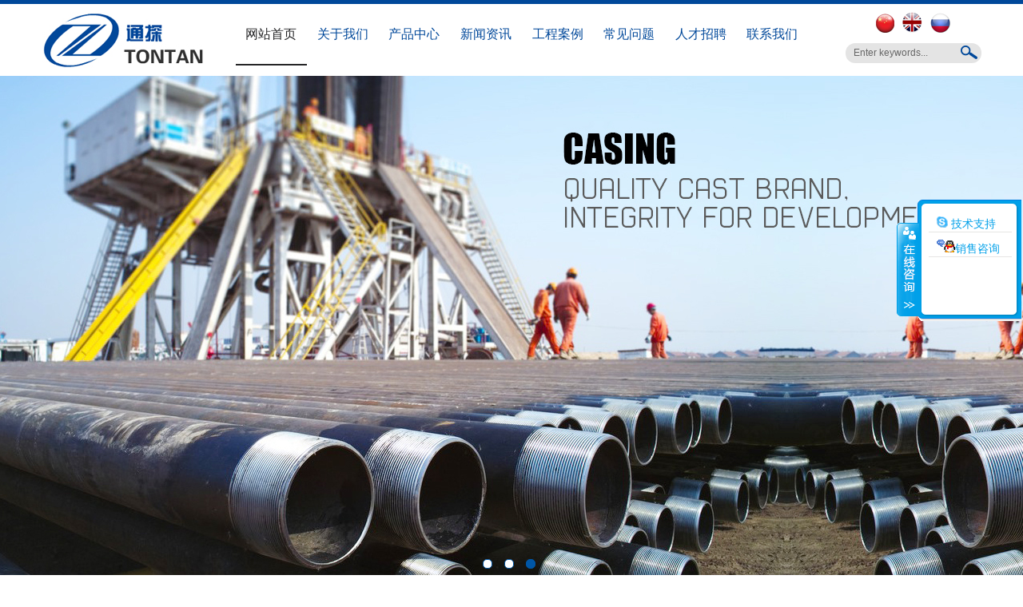

--- FILE ---
content_type: text/html
request_url: https://tongshunzj.com/zh_cnindex.htm
body_size: 6208
content:
<!DOCTYPE html PUBLIC "-//W3C//DTD XHTML 1.0 Transitional//EN" "http://www.w3.org/TR/xhtml1/DTD/xhtml1-transitional.dtd">
<html xmlns="http://www.w3.org/1999/xhtml">
<head>
<meta http-equiv="Content-Type" content="text/html; charset=utf-8" />
<meta name="renderer" content="webkit">
<meta http-equiv="X-UA-Compatible" content="IE=edge,chrome=1" />
<meta http-equiv="X-UA-Compatible" content="IE=9" />

<title>晋州市通顺钻探机械有限公司</title>
<meta name="keywords" content="钻杆,水井钻杆,地质勘探钻杆,地热钻杆,潜孔锤钻杆,非开挖钻杆,石油天然气钻杆,套管,地质套管,水井套管,钻杆接头,岩心管,钻杆批发,无缝钢管,钻具生产厂家"/>
<meta name="description" content="晋州市通顺钻探机械有限公司，成立于1983年，是一家专业生产水井装备和销售的企业，我们的产品主要有，水井钻杆，地质钻杆，钻铤，石油装备，钻杆接头，变径接头，水井套管，地质套管，岩心管。" />

<link rel="stylesheet" type="text/css" href="/web/template/themes/default/skins/css/css.css">
<link rel="stylesheet" type="text/css" href="/web/template/themes/default/skins/css/zh_cn.css">
<script type="text/javascript" src="/web/template/themes/default/skins/js/jquery-1.8.3.min.js"></script>
<script type="text/javascript" src="/web/template/themes/default/skins/caidan/js/superfish.js"></script>
<script type="text/javascript">
		$(function(){
			$("ul.sf-menu,ul.sf-navbar").superfish();
			$("ul.sf-vertical").superfish({
					animation:{opacity:'show',height:'show'},
					speed:'fast'
			});
			//顶部语言
			var p=$(".lan");
			p.mouseover(function(){
				$(this).find("ul").stop().fadeIn("fast");
			})
			p.mouseleave(function(){
				$(this).find("ul").stop().fadeOut("fast");
			})
		});
</script>

</head>
<body>
<div class="header_zone">
	<div class="header">
		<div class="logo">
			<a href="/zh_cnindex.htm"><img src="/web/userfiles/logo/logo.jpg" /></a>
		</div>
		<div class="nav">
			<ul class="sf-menu">
				<li><a href="/zh_cnindex.htm"  id="nav_sel">网站首页</a></li>
										<li id=""><a href="/zh_cn/company-profile/">关于我们</a>
					<ul><li><a href='/zh_cn/company-profile/' id=>公司简介 </a></li><li><a href='/zh_cn/company-culture/' id=>企业文化</a></li><li><a href='/zh_cn/factory-album/' id=>工厂环境</a></li></ul>
				</li>
									<li id=""><a href="/zh_cn/products/">产品中心</a>
					<ul><li><a href='/zh_cn/drillpipe/' id=>钻杆</a><ul><li><a href='/zh_cn/waterwelldrillpipe/'>水井钻杆</a></li><li><a href='/zh_cn/geologicalexplorationdrillpipe/'>地质勘探钻杆</a></li><li><a href='/zh_cn/outsidetheflatdrillpipe/'>外平钻杆</a></li><li><a href='/zh_cn/geothermaldrillpipe/'>地热钻杆</a></li><li><a href='/zh_cn/trenchlessdrillpipe/'>非开挖钻杆</a></li><li><a href='/zh_cn/oilandgasdrillpipe/'>石油天然气钻杆</a></li></ul></li><li><a href='/zh_cn/casingpipe/' id=>套管</a><ul><li><a href='/zh_cn/waterwellcasing/'>水井套管</a></li><li><a href='/zh_cn/geologicalcasing/'>地质套管</a></li></ul></li><li><a href='/zh_cn/tooljoint/' id=>钻杆接头</a></li><li><a href='/zh_cn/corebarrel/' id=>岩心管</a></li><li><a href='/zh_cn/waterwelldrillingrig/' id=>钻机</a></li></ul>
				</li>
									<li id=""><a href="/zh_cn/news/">新闻资讯</a>
					<ul><li><a href='/zh_cn/company-news/' id=>公司新闻</a></li><li><a href='/zh_cn/industry-news/' id=>行业动态</a></li></ul>
				</li>
									<li id=""><a href="/zh_cn/cases/">工程案例</a>
					
				</li>
									<li id=""><a href="/zh_cn/faq/">常见问题</a>
					
				</li>
									<li id=""><a href="/zh_cn/jobs/">人才招聘</a>
					
				</li>
									<li id=""><a href="/zh_cn/contact-us/">联系我们</a>
					
				</li>
				
			</ul>  
		</div>
		<div class="header_r">
			<div class="lan">
				<a href="/zh_cnindex.htm"><img src="/web/template/themes/default/skins/images/cn.png" /></a>
				<a href="/"><img src="/web/template/themes/default/skins/images/en.png" /></a>
				<a href="/ruindex.htm"><img src="/web/template/themes/default/skins/images/ru.png" /></a>
			</div>
			<div class="search">
				<form target="_blank" method="post" name="searchform" id="searchform" action="/web/search.php?lanstr=zh_cn">
					<input name="keywords" id="keywords" type="text" class="key_text"  value="Enter keywords..." onfocus="if(this.value=='Enter keywords...'){this.value='';}"  onblur="if(this.value==''){this.value='Enter keywords...';}" /> 
					<input type="image" src="/web/template/themes/default/skins/images/search_btn.png" class="search_btn" name="s" id="s"/>
				</form>
			</div>
		</div>
	</div>
</div>
<!--幻灯片-->
<link rel="stylesheet" type="text/css" href="/web/template/themes/default/skins/huandeng/jquery.jslides.css" media="screen" />
<script type="text/javascript" src="/web/template/themes/default/skins/huandeng/jquery.jslides.js"></script>
<!-- 代码 开始 -->
<div id="full-screen-slider">
	<ul id="slides">
				<li style="background:url('/web/userfiles/ad/3.jpg') no-repeat center top"><a href="#" target="_blank">晋州市通顺钻探机械有限公司</a><!--a--></li>
				<li style="background:url('/web/userfiles/ad/555555.jpg') no-repeat center top"><a href="#" target="_blank">晋州市通顺钻探机械有限公司</a><!--a--></li>
				<li style="background:url('/web/userfiles/ad/1.jpg') no-repeat center top"><a href="#" target="_blank">晋州市通顺钻探机械有限公司</a><!--a--></li>
		
	</ul>
</div>
<div class="about_zone">
	<div class="main">
		<div class="index_title">
			<h2>关于通顺</h2>
			<span class="line"></span>
			<h3><strong><span style="font-size: 24px;">晋州市通顺钻探机械有限公司</span></strong></h3>
		</div>
		<div class="about_txt">
			晋州市通顺钻探机械有限公司，成立于1983年，是一家专业生产水井装备和销售的企业，我们的产品主要有，水井钻杆，地质钻杆，钻铤，石油装备，钻杆接头，变径接头，水井套管，地质套管，岩心管。我们地理位置优越，有着历史悠久的企业文化与理念。 本公司技术力量雄厚，占地1万多平米，有高级工程师和工程师多名，拥有技术人员及操作人员120余名。具有多年的钻具生产经验。本公司生产设备齐全，技术力量雄厚，检测技术完善，质量稳定可靠，经营管理严细，已形成从设计、研制、生产、销售到售后技术服务完善的管理体系，拥有先进的摩擦焊机、平锻设备及配套的中频炉、校直机、车丝机。可生产国标、美标、俄标、欧标等各种规格型号的钻具，本公司不仅拥有自己的质检团队，产品还经过国家地质管材质量控制中心、美国地质管材研究所等第三方检测，质量稳定可靠。广泛应用于国内国际各大油田、煤田、地矿、水文、核工业等领域，远销德国、俄罗斯、中东、欧洲、南美、非洲等二十几个国家和地区。
		</div>
		<a href="/zh_cn/company-profile/" class="about_btn">查看更多</a>
	</div>
</div>
<div class="main">
		<div class="index_title">
			<h2 style="color:#00489a">最新产品</h2>
			<span class="line" style="background-color:#00489a"></span>
		</div>
		<div id="tabbox2">
			<ul class="tabs2" id="tabs2">
							   <li><a href="/zh_cn/drillpipe/">钻杆</a></li>
							   <li><a href="/zh_cn/casingpipe/">套管</a></li>
							   <li><a href="/zh_cn/tooljoint/">钻杆接头</a></li>
							   <li><a href="/zh_cn/corebarrel/">岩心管</a></li>
							   <li><a href="/zh_cn/waterwelldrillingrig/">钻机</a></li>
				
			</ul>
			<ul class="tab_conbox" id="tab_conbox2">
								<li class="tab_con">
					<dl class="index_cplist">
					<dd><a href="/zh_cn/oilandgasdrillpipe/api-5dp-size-2-3/8-inch-oil-and-gas-well-drilling-pipe-.html" title="API 5DP 型号 60mm石油和天然气钻井钻杆"><span>API 5DP 型号 60mm石油和天然气钻井钻杆</span></a><img src="/web/userfiles/product/list/oil-well-drill-pipe_unbhR.jpg" /></dd><dd><a href="/zh_cn/trenchlessdrillpipe/hdd-trenchless-drill-pipe-s135.html" title="各种型号非开挖钻杆S135钢级"><span>各种型号非开挖钻杆S135钢级</span></a><img src="/web/userfiles/product/list/dth-drill-pipe-89mm.jpg" /></dd><dd><a href="/zh_cn/geothermaldrillpipe/api-thread-geothermal-water-well-drill-pipe-with-g105.html" title="API 扣型地热水井钻杆G105钢级"><span>API 扣型地热水井钻杆G105钢级</span></a><img src="/web/userfiles/product/list/oil-well-drill-pipe_unbhR.jpg" /></dd><dd><a href="/zh_cn/outsidetheflatdrillpipe/dth-water-well-drilling-pipe-with-api-thread.html" title="DTH 外平水井钻杆API扣型"><span>DTH 外平水井钻杆API扣型</span></a><img src="/web/userfiles/product/list/dth-drill-pipe-NC26.jpg" /></dd><dd><a href="/zh_cn/geologicalexplorationdrillpipe/geological-exploration-drill-pipe.html" title="地质勘探钻杆"><span>地质勘探钻杆</span></a><img src="/web/userfiles/product/list/thread-drill-pipe-tool-joint.jpg" /></dd><dd><a href="/zh_cn/waterwelldrillpipe/api-g105-drill-pipe.html" title="热卖所有型号 API标准的G105钢级摩擦焊接水井钻杆"><span>热卖所有型号 API标准的G105钢级摩擦焊接水井钻杆</span></a><img src="/web/userfiles/product/list/Water-well-drill-pipe-with-G105.jpg" /></dd>
					</dl>
				</li>
								<li class="tab_con">
					<dl class="index_cplist">
					<dd><a href="/zh_cn/geologicalcasing/wireline-core-drill-rod-hq-bq-nq-wq-.html" title="绳索取芯钻杆HQ BQ NQ WQ"><span>绳索取芯钻杆HQ BQ NQ WQ</span></a><img src="/web/userfiles/product/list/wireline-drill-rod.jpg" /></dd><dd><a href="/zh_cn/waterwellcasing/seamless-steel-water-well-casing-pipe-wholesale-price-.html" title="无缝钢管水井套管批发价格"><span>无缝钢管水井套管批发价格</span></a><img src="/web/userfiles/product/list/oil-well-casing-pipe.jpg" /></dd>
					</dl>
				</li>
								<li class="tab_con">
					<dl class="index_cplist">
					<dd><a href="/zh_cn/tooljoint/drill-pipe-bit-drill-collar-tool-joint-api-thread-nc-if-fh-reg.html" title="钻杆钻头钻铤转换接头API扣型 NC IF FH REG"><span>钻杆钻头钻铤转换接头API扣型 NC IF FH REG</span></a><img src="/web/userfiles/product/list/drill-pipe-tool-joint-3.jpg" /></dd>
					</dl>
				</li>
								<li class="tab_con">
					<dl class="index_cplist">
					
					</dl>
				</li>
								<li class="tab_con">
					<dl class="index_cplist">
					<dd><a href="/zh_cn/waterwelldrillingrig/small-water-well-drilling-rig-mud-pump-hole-core-drilling-200meters.html" title="小型泥浆泵水井钻机开孔取芯钻井200米"><span>小型泥浆泵水井钻机开孔取芯钻井200米</span></a><img src="/web/userfiles/product/list/small-water-well-drilling-rig-geological.jpg" /></dd><dd><a href="/zh_cn/waterwelldrillingrig/small-water-well-drilling-rig-gk-200-water-pump-.html" title="水井钻机GK-200便捷易于移动小钻机"><span>水井钻机GK-200便捷易于移动小钻机</span></a><img src="/web/userfiles/product/list/water-pump-water-well-drilling-rig.jpg" /></dd>
					</dl>
				</li>
				
			</ul>
		</div>
		<script type="text/javascript">
			$(document).ready(function() {
			jQuery.jqtab = function(tabtit,tab_conbox,shijian) {
				$(tab_conbox).find("li").hide();
				$(tabtit).find("li:first").addClass("thistab").show(); 
				$(tab_conbox).find("li:first").show();
			
				$(tabtit).find("li").bind(shijian,function(){
				  $(this).addClass("thistab").siblings("li").removeClass("thistab"); 
					var activeindex = $(tabtit).find("li").index(this);
					$(tab_conbox).children().eq(activeindex).show().siblings().hide();
					return false;
				});
			
			};
			/*调用方法如下：*/
			$.jqtab("#tabs","#tab_conbox","click");
			
			$.jqtab("#tabs2","#tab_conbox2","click");
			
		});
		</script>
</div>
<div class="news_zone">
	<div class="main">
		<div class="index_title">
			<h2>新闻资讯</h2>
			<span class="line"></span>
		</div>
		<ul class="index_newslist">
						<li>
				<a href="/zh_cn/industry-news/layout-analysis-in-the-field-of-industrial-robot-market-in-china.html"><img src="/web/userfiles/article/small/a7.jpg" /></a>
				<div class="pd10">
					<h3><a href="/zh_cn/industry-news/layout-analysis-in-the-field-of-industrial-robot-market-in-china.html">我国工业机器人领域的市场布局分析</a></h3>
					<span class="line"></span>
					<p>哈工大机器人集团与合肥经开区举行项目签约仪式，双方将通过在技术、生产、下游系统集成及行业服务等方面展...</p>
					<a href="/zh_cn/industry-news/layout-analysis-in-the-field-of-industrial-robot-market-in-china.html" class="news_more">查看详细</a>
				</div>
			</li>
						<li>
				<a href="/zh_cn/industry-news/standards-is-the-key-to-the-success-of-intelligent-manufacturing.html"><img src="/web/userfiles/article/small/a4.jpg" /></a>
				<div class="pd10">
					<h3><a href="/zh_cn/industry-news/standards-is-the-key-to-the-success-of-intelligent-manufacturing.html">标准制定是智能制造成功的关键</a></h3>
					<span class="line"></span>
					<p>辛国斌对做好智能制造标准化工作提出四个要求，一是要立足国情自主发展；二是要注意与国际标准的衔接；三是...</p>
					<a href="/zh_cn/industry-news/standards-is-the-key-to-the-success-of-intelligent-manufacturing.html" class="news_more">查看详细</a>
				</div>
			</li>
						<li>
				<a href="/zh_cn/industry-news/industrial-large-data-into-manufacturing-intelligent-transformation-driving-force.html"><img src="/web/userfiles/article/small/a1.jpg" /></a>
				<div class="pd10">
					<h3><a href="/zh_cn/industry-news/industrial-large-data-into-manufacturing-intelligent-transformation-driving-force.html">工业大数据成制造业智能化转型重要推手</a></h3>
					<span class="line"></span>
					<p>工业大数据是由一个工业体系或者一个产品制造流程智能化催生出来的数据，既是制造业智能化的必然结果，也是...</p>
					<a href="/zh_cn/industry-news/industrial-large-data-into-manufacturing-intelligent-transformation-driving-force.html" class="news_more">查看详细</a>
				</div>
			</li>
			
		</ul>
	</div>
</div>
<!--footer-->
<div class="footer_zone">
	<div class="footer">
		<div class="follow">
			<div class="follow_title">
				<div><font style="background-color: rgb(255,255,255)">质量铸就品牌，诚信促进发展。</font></div>
			</div>
			<div class="follow_ico">
				<a href="#" ><img src="/web/template/themes/default/skins/images/ico01.png" alt="" /></a>
				<a href="#" ><img src="/web/template/themes/default/skins/images/ico02.png" alt="" /></a>
				<a href="#" ><img src="/web/template/themes/default/skins/images/ico03.png" alt="" /></a>
				<a href="#" ><img src="/web/template/themes/default/skins/images/ico04.png" alt="" /></a>
				<a href="#" ><img src="/web/template/themes/default/skins/images/ico05.png" alt="" /></a>
			</div>
		</div>
		<dl class="footer_lx">
			<dt><a href="/zh_cn/contact-us/">联系我们</a></dt>
			<dd class="ewm"><div><font style="background-color: rgb(255, 255, 255);"><a href="https://tongshunzj.com" target="_blank"><img src="/web/userfiles/erweima.jpg" width="130" height="130" alt="" /></a></font></div></dd>
			<dd class="footer_lxxx"><span style="font-size: 20px;"><strong><span style="font-family: Arial;">晋州通顺钻探机械有限公司</span></strong></span><span style="font-family: Arial;"><span style="font-size: 18px;"><br />
联系人：李灿<br />
QQ：2491935783<br />
Skype：muzisai<br />
电话：+86-18032871858<br />
传真：0311-84397660<br />
邮箱：admin@tongshunzj.com<br />
地址：河北省石家庄市晋州市北口村村西<br />
</span></span>
<div></div></dd>
		</dl>
		<dl>
			<dt><a href="/zh_cn/products/">产品中心</a></dt>
						<dd><a href="/zh_cn/drillpipe/">钻杆</a></dd>
						<dd><a href="/zh_cn/casingpipe/">套管</a></dd>
						<dd><a href="/zh_cn/tooljoint/">钻杆接头</a></dd>
						<dd><a href="/zh_cn/corebarrel/">岩心管</a></dd>
						<dd><a href="/zh_cn/waterwelldrillingrig/">钻机</a></dd>
			
		</dl>
		<dl style="float:right;margin-right:0">
			<dt><a href="/zh_cn/company-profile/">关于我们</a></dt>
						<dd><a href="/zh_cn/company-profile/">公司简介 </a></dd>
						<dd><a href="/zh_cn/company-culture/">企业文化</a></dd>
						<dd><a href="/zh_cn/factory-album/">工厂环境</a></dd>
			
		</dl>
	</div>
	<div class="copy">
		<table width="100%" border="0" cellpadding="1" cellspacing="1">
    <tbody>
        <tr>
            <td>Copyright 2016-2026 &copy; 晋州市通顺钻探机械有限公司 All Rights Reserved</td>
            <td style="text-align: right;">技术支持&mdash;<a href="https://www.szquanfang.com">全方互联</a></td>
        </tr>
    </tbody>
</table>
	</div>
</div>

<!--gotop-->
<link href="/web/template/themes/default/skins/gotop/css/index.css" rel="stylesheet" type="text/css" />
<script src="/web/template/themes/default/skins/gotop/js/sucaijiayuan.js"></script>
<div style="display: none;" id="rocket-to-top">
<div style="opacity:0;display: block;" class="level-2"></div>
<div class="level-3"></div>
</div>

<link href="/web/template/themes/default/skins/css/kefu_zh_cn.css" type="text/css" rel="stylesheet" />
    <script>
	var serv='2';
	if(serv=='2'){
		var qq='<LI><A class=icoTc href="skype:muzisai?chat"><img src="/web/images/sky.png" alt="muzisai" />&nbsp;技术支持</a></li><LI><A class=icoTc href="tencent://message/?uin=2491935783&Site=2491935783&Menu=yes" target="_blank"><img src=" https://pub.idqqimg.com/qconn/wpa/button/button_old_41.gif" border="0" />销售咨询</A></LI>';
		var phone1='#';
		var phone2='#';
		var dianhua='服务热线';
		var uu='<UL>'+qq+'</UL>';
		
		document.write('<DIV id=floatTools  style="display:block" class=float0831><DIV class=floatL><A  id="aFloatTools_Show" class="btnOpen" title="查看在线客服" onclick="open_box()"  onmousemove="open_box()" href="javascript:void(0);">展开</A><A style="DISPLAY: none" id="aFloatTools_Hide" class="btnCtn" title="关闭在线客服" onclick="colose_box()" href="javascript:void(0);">收缩</A></DIV><DIV id=divFloatToolsView  style="display:none" class=floatR><DIV class=tp></DIV><DIV class=cn2 >'+uu+'</DIV></DIV></DIV>');
	}
	function colose_box(){
	/*$('#divFloatToolsView').animate({width: 'hide', opacity: 'hide'}, 'normal',
	function(){ 
		$('#divFloatToolsView').hide();	
	});	*/	
	$('#divFloatToolsView').hide();	
	$('#aFloatTools_Hide').hide();	
	$('#aFloatTools_Show').show();
}
function open_box(){
	$('#divFloatToolsView').animate({width: 'show', opacity: 'show'}, 'normal',
	function(){ 
		$('#divFloatToolsView').show();		
	});
	$('#aFloatTools_Show').hide();
	$('#aFloatTools_Hide').show();
}
if(serv=='2'){
mybox=function (id,_top,_left){
		var me=id.charAt?document.getElementById(id):id, d1=document.body, d2=document.documentElement;
		d1.style.height=d2.style.height='100%';me.style.top=_top?_top+'px':0;me.style.right=_left+"px";//[(_left>0?'left':'left')]=_left?Math.abs(_left)+'px':0;
		me.style.position='absolute';
		setInterval(function (){me.style.top=parseInt(me.style.top)+(Math.max(d1.scrollTop,d2.scrollTop)+_top-parseInt(me.style.top))*0.1+'px';},10+parseInt(Math.random()*20));
		return arguments.callee;
};
window.onload=function (){
	mybox('floatTools',250,2)
}
open_box();
}

    </script>
</body>
</html>

--- FILE ---
content_type: text/css
request_url: https://tongshunzj.com/web/template/themes/default/skins/css/css.css
body_size: 5831
content:
@import url("../caidan/css/superfish.css");
@import url("../caidan/css/superfish-vertical.css");
@import url("../caidan/css/superfish-navbar.css");
/*---------- base ---------*/
*{
	padding:0px;
	margin:0px;
}
html{
	background:#fff;
}
body{
	font-size:14px;
	position:relative;
}
a{
	color:#000;
	text-decoration:none;
	-webkit-transition:all ease-in-out .4s; 
	-moz-transition:all ease-in-out .4s; 
	-o-transition:all ease-in-out .4s; 
	transition:all ease-in-out .4s;
}
a:hover{
	color:#00489A;
	text-decoration:none;
	-webkit-transition:all ease-in-out .4s; 
	-moz-transition:all ease-in-out .4s; 
	-o-transition:all ease-in-out .4s; 
	transition:all ease-in-out .4s;
}
ul{
	list-style:none;
}
input,select,button{
	font:14px "微软雅黑",Arial,Tahoma;
	vertical-align:middle;
}
.content img{
	border:none;
	max-width:100%;
	height:auto;
}
.blank10{
	width:100%;
	height:10px;
	display:block;
	overflow:hidden;
	clear:both;
}
.blank20{
	width:100%;
	height:20px;
	display:block;
	overflow:hidden;
	clear:both;
}
.blank30{
	width:100%;
	height:30px;
	display:block;
	overflow:hidden;
	clear:both;
}
.clear{
	width:100%;
	clear:both;
}
.pages{
	width:100%;
	padding:20px 0px;
	text-align:center;
	clear:both;
}
.pages li{
	list-style-type:none;
	display:inline;
}
.pages a{
	padding:5px 10px;
	border:1px solid #c8c8c8;
	font-weight:bold;
	margin-right:10px;
}
.pages .current{
	background:#00489A;
	border-color:#00489A;
	color:#FFF;
	font-weight:700;
}
.shangxiapian{
	padding-top:20px;
	margin-top:20px;
	border-top:1px dashed #c8c8c8;
}
.shangxiapian li{
	line-height:30px;
	font-size:12px;
	color:#999;
}
.shangxiapian strong{
	font-size:14px;
	color:#000;
}
.shangxiapian li a{
	font-size:14px;
}
.shangxiapian li a:hover{
	color:#CB2525;
}
.search{
	width:170px;
	overflow:hidden;
	height:25px;
	margin-top:10px;
	background-color:#e4e4e4;
	-moz-border-radius: 25px;      /* Gecko browsers */
    -webkit-border-radius: 25px;   /* Webkit browsers */
    border-radius:25px;            /* W3C syntax */
}
.search .key_text{
	height:25px;
	float:left;
	width:135px;
	overflow:hidden;
	text-indent:10px;
	line-height:25px;
	color:#666;
	outline:none;
	font-size:12px;
	background:none;
	border:none;
}
.search .search_btn{
	float:right;
	margin:3px 5px;
	overflow:hidden;
}
.main{
	width:1175px;
	overflow:hidden;
	margin:0px auto;
}
/*---------------------主体开始-----------------------*/
.top_zone{
	width:100%;
	height:35px;
	min-width:1175px;
	overflow:hidden;
	background-color:#292929;
}
.top{
	width:1175px;
	margin:0px auto;
	overflow:hidden;
}
.top_l{
	float:left;
	line-height:35px;
	font-size:12px;
	color:#e0e0e0;
}
.lan{
	width:auto;
	text-align:center;
	margin-top:10px;
	overflow:hidden;
}
.lan a{
	margin:0 3px;
}
.header_zone{
	width:100%;
	min-width:1175px;
	border-top:5px solid #00489A;
}
.header{
	width:1175px;
	margin:0px auto;
	min-height:90px;
}
.header_r{
	width:170px;
	overflow:hidden;
	float:right;
}
.logo{
	float:left;
	margin-top:10px;
}
.nav{
	width:auto;
	float:left;
	margin-top:30px;
	margin-left:40px;
}
/*-----------------头部end------------------------*/
.ny_banner{
	width:100%;
	min-width:1175px;
	overflow:hidden;
	height:400px;
}

.wz_zone{
	width:100%;
	height:50px;
	line-height:50px;
	filter:progid:DXImageTransform.Microsoft.Shadow(color=#C5C5BE,direction=120,strength=4);
    /*兼容ie*/
    -moz-box-shadow: 2px 2px 10px #C5C5BE;
    /*兼容firefox*/
    -webkit-box-shadow: 2px 2px 10px #C5C5BE;
    /*兼容safari或chrome*/
    box-shadow:2px 2px 10px #C5C5BE;
    /*兼容opera或ie9*/
	margin-bottom:3px;
	background-color:#fff;
}
.wz{
	width:1175px;
	overflow:hidden;
	margin:0px auto;
}
.wz span{
	color:#666;
	font-size:14px;
	float:right;
	background:url(../images/wz_ico.png) left center no-repeat;

}
.wz span a{
	color:#666;
	font-size:14px;
}
.wz h2{
	font-size:24px;
	color:#00489A;
	text-transform:uppercase;
	text-indent:40px;
	background:url(../images/wz.png) left center no-repeat;
	line-height:50px;
}
/*----------后来加的子栏目样式--------*/
.menulist{
	width:100%;
	min-width:1125px;
	border-bottom:#e1e1e1 1px solid;
	background-color:#f1f1f1;

}
.menulist ul {
	width:95%;
	margin:0px auto;
	text-align:center;
}
.menulist ul li {
	display:inline-block;
	*display:inline;
	zoom:1;
	text-align:center;
	border-right:1px solid #e1e1e1;
	height:100px;
	line-height:100px;
	background-color:#f9f9f9;
}
.menulist ul li:first-child{
	border-left:1px solid #e1e1e1;
}
.menulist ul li .menua {
	display:block;
	color:#666;
	font-size:18px;
	padding: 0 2em;
}
.menulist ul li:hover .menua,.menulist ul #sel01 .menua {
	background-color:#000000;
	color:#fff;
}

.content{
	font-size:14px;
	color:#333;
	line-height:25px;
	padding:1em 0;
}
.content img{
	max-width:100%;
	height:auto;
	display:block;
	margin:10px auto;
}

.ny_title{
	text-align:center;
	font-size:28px;
	text-transform:uppercase;
	line-height:70px;
	font-family:Times New Roman;
}

/*------footer-------*/

.follow{
	overflow:hidden;
	width:auto;
	padding:15px;
	border:1px solid #7E7D7B;
	text-align:center;
	height:100px;
}
.follow_title{
	overflow:hidden;
	text-align:center;
	font-size:38px;
	color:#d0d0d0;
	width:852px;
	height:50px;
	background:url(../images/yinhao.png) center center no-repeat;
	margin:0 auto;
}
.follow_ico{
	width:auto;
	overflow:hidden;
	margin-top:10px;
}
.follow_ico a{
	margin:0 25px;
}

/*------footer-------*/
.footer_zone{
	width:100%;
	overflow:hidden;
	min-width:1175px;
	height:495px;
	background:url(../images/footer_zone.jpg) no-repeat;
}
.footer{
	width:1175px;
	overflow:Hidden;
	margin:35px auto 0px auto;
	text-align:center;
}
.footer dl{
	float:left;
	margin-top:25px;
	min-width:255px;
	text-align:left;
}
.footer dl dt{
	display:block;
	height:37px;
	margin-bottom:15px;
	background:url(../images/dt.png) left bottom no-repeat;
}
.footer dl dt a{
	color:#fff;
	font-size:24px;
}
.footer dl dd{
	line-height:25px;
	color:#d0d0d0;
}
.footer dl dd a{
	color:#d0d0d0;
}
.footer dl.footer_lx{
	width:500px;
	float:left;
	overflow:Hidden;
}
.footer dd.ewm{
	width:135px;
	float:left;
	overflow:hidden;
}
.footer dd.ewm img{
	width:135px;
	height:135px;
}
.footer dd.footer_lxxx{
	width:335px;
	float:right;
	overflow:hidden;
	line-height:25px;
}
.copy{
	width:1175px;
	margin:30px auto 0 auto;
	border-top:1px solid #fff;
	overflow:hidden;
	padding:15px 0;
	font-size:12px;
	color:#6b6b6b;
}


/*-------------------footer end------------------------*/
.btn_more{
	text-align:center;
}
.btn_more a{
	width:200px;
	height:40px;
	line-height:40px;
	text-align:center;
	margin:2em auto;
	border:1px solid #666;
	-moz-border-radius: 25px;      /* Gecko browsers */
    -webkit-border-radius: 25px;   /* Webkit browsers */
    border-radius:25px;            /* W3C syntax */
	background-color:#fff;	
	display:block;
}
.btn_more a:hover{
	background-color:#0193DE;
	border-color:#0193DE;
	color:#fff;
}
.ny_h1{
	font-size:20px;
	text-align:center;
	padding:0px 0 10px 0;
	background:url(../images/line.jpg) bottom center no-repeat;
	margin-bottom:1em;
	color:#000;
}
.wzinfo{
	text-align:center;
}
.tulist400{
	width:1000px;
}
.tulist400 li{
	list-style-type:none;
	float:left;
	width:210px;
	margin-right:15px;
	margin-bottom:15px;
	text-align:center;
}
.tulist400 li img{
	width:100%;
	height:auto;
}
.tulist400 li h3{
	font-size:14px;
	font-weight:normal;
	display:block;
	line-height:30px;
}


.tulist240{
	width:auto;
}
.tulist240 li{
	list-style-type:none;
	float:left;
	width:16%;
	margin:1em 0.2%;
	text-align:center;
}
.tulist240 li img{
	width:100%;
	max-width:240px;
	height:auto;
	
}
.tulist240 li h3{
	font-size:14px;
	font-weight:normal;
	display:block;
}
.ny_main{
	width:1175px;
	overflow:hidden;
	margin:2em auto 0 auto;
}
.left_wrap{
	float:left;
	width:250px;
	overflow:hidden;
}
.left_wrap h2{
	width:auto;
	height:45px;
	line-height:45px;
	background:#00489A;
	/* Gecko browsers */
	-moz-border-radius-topleft: 3px;
	-moz-border-radius-topright: 3px;
	/* Webkit browsers */
	-webkit-border-top-left-radius: 3px;
	-webkit-border-top-right-radius: 3px;
	/* W3C syntax */
	border-top-left-radius: 3px;
	border-top-right-radius: 3px;
	text-indent:20px;
	color:#fff;
	font-size:18px;
	font-weight:normal;
}
.left_lxxx{
	padding:10px;
	font-size:14px;
	color:#333;
	line-height:25px;
	border:1px solid #d8d8d8;
	border-top:none;
	margin-bottom:5px;
	word-break:break-all;
	font-family:"宋体",Verdana;
}
.left_lxxx a{
	color:#333;
}
.right_wrap{
	width:890px;
	overflow:Hidden;
	float:right;
}

.right_title{
	padding-bottom:10px;
	border-bottom:1px solid #d1d1d1;	
}
.right_title h2{
	font-size:26px;
	color:#333;
	text-indent:15px;
}
.tulist{
	overflow:hidden;
	clear:both;
	width:1000px;
	margin-top:20px;
}
.tulist li{
	text-align:center;
	list-style-type:none;
	float:left;
	width:282px;
	margin:0 16px 20px 0px;
	overflow:Hidden;
	border:1px solid #e1e1e1;
	background-color:#fff;
	text-align:center;
}
.tulist li:hover{
	border:1px solid #00489A;
}
.tulist li img{
	width:100%;
	height:auto;
	display:block;
	border-bottom:1px solid #e1e1e1;
}
.tulist li h3{
	background-color:#e1e1e1;
}
.tulist li h3 a{
	line-height:40px;
	font-size:14px;
	color:#333;
}
.tulist li:hover h3{
	background-color:#00489A;
}
.tulist li:hover h3 a{
	color:#fff;
}

/*---------------------------------产品详情页-----------------------*/
.pro_main{
	width:auto;
	margin:20px auto 0 auto;
	overflow:hidden;
}
.pro_left{
	width:455px;
	float:left;
}
.pro_right{
	width:400px;
	float:right;
	overflow:hidden;
	line-height:25px;
}
.pro_right h2{
	font-size:22px;
	color:#00489A;
	padding-bottom:10px;
	display:block;
	border-bottom:1px dashed #000;
}
.pro_info,.pro_info div{
	color:#666;
	margin-top:10px;
	font-size:16px;
	overflow:hidden;
}
.pro_detail{
	overflow:hidden;
	margin-top:20px;
	line-height:25px;
	color:#333;
	font-size:14px;
}
.tab_con table td{
	text-indent:20px;
}
#tabbox{ 
	width:auto; 
	overflow:hidden;
	margin-top:50px;
	margin-bottom:50px;
}
.tab_conbox{
	border: 1px solid #d1d1d1;
	border-top: none;
}
.tab_con{ 
	display:none;
}

.tabs{
	height: 47px;
	border-bottom:1px solid #d1d1d1;
	width: 100%;
}
.tabs li{
	height:46px;
	line-height:46px;
	float:left;
	margin-bottom: -1px;
	background: #f0f0f0;
	overflow: hidden;
	position: relative;
	margin-right:10px;
	font-size:14px;
	font-weight:bold;
}
.tabs li a {
	display: block;
	padding: 0 20px;
	outline: none;
	
}
.tabs li a:hover {
	background: #00489A;
	color:#fff;
}	
.tabs .thistab a{
	color:#fff;
}
.tabs .thistab,.tabs .thistab a:hover{
	background: #00489A;
	color:#fff;
}

.tab_con {padding:20px;font-size: 14px; line-height:30px;}

dl.tuwenlist{
	width:100%;
	margin:10px auto;
	padding-bottom:10px;
	overflow:Hidden;
	border-bottom:1px dashed #e1e1e1;
}
dl.tuwenlist dt{
	float:left;
	width:220px;
	overflow:hidden;
}
dl.tuwenlist dt img{
	width:100%;
	height:auto;
}
dl.tuwenlist dd{
	width:650px;
	float:right;
}
dl.tuwenlist dd h2{
	font-size:16px;
	margin-bottom:10px;
}
dl.tuwenlist dd h2 a{
	color:#000;
}
dl.tuwenlist dd h2 a:hover{
	color:#000000;
}
dl.tuwenlist dd .info{
	font-size:14px;
	line-height:30px;
	color:#666;
}
dl.tuwenlist dd span{
	margin-top:10px;
	float:right;
}
dl.tuwenlist dd span a{
	padding:5px 20px;
	background-color:#00489A;
	text-align:center;
	color:#fff;
	display:inline-block;
	*display:inline;
	zoom:1;
	font-size:12px;
}
dl.tuwenlist dd span a:hover{
	background-color:#00489A;
}

/*----------------FAQ列表---------------*/
.faqs {
	
}
.faqs dt {
	font-weight:bold;
	background:url(../images/q.gif) 0 4px no-repeat;
	padding-left:30px;
	position:relative;
	line-height:30px;
	font-size:16px;
	margin:10px 0;
}
.faqs dt:hover {
	cursor:pointer
}
.faqs dd {
	background:url(../images/a.gif) 0 2px no-repeat;
	padding:15px 15px 15px 30px;
	position:relative;
	color:#333;
	background-color:#f1f1f1;
	line-height:30px;
}
.faqs .hover {
	color:#000000;
}

/*-----------下载样式------------*/
.downlist_title{
	width:100%;
	overflow:hidden;
	height:50px;
	background-color:#f1f1f1;
	line-height:50px;
	font-weight:bold;
	color:#000;
	font-size:14px;
}
.downlist_title a:hover{
	color:#CB2525;
}
.downlist{
	line-height:45px;
	border-bottom:1px solid #d1d1d1;
	overflow:hidden;
	height:45px;
}
.downlist:hover{
	background-color:#000000;
	color:#fff;
}
.downlist:hover a{
	color:#fff;
}
.down_title{
	width:50%;
	text-indent:20px;
	float:left;
	display:block;
}
.down_geshi{
	width:20%;
	float:left;
	display:block;

}
.down_size{
	width:20%;
	float:right;
	display:block;
}

.pro_title{
	display:block;
	overflow:hidden;
	text-align:center;
	margin:45px 0 30px 0;
	font-size:36px;
	color:#0193de;
	text-transform:uppercase;
}

dl.index_cplist{
	overflow:hidden;
	clear:both;
	width:1250px;
	margin-top:10px;
}
dl.index_cplist dd{
	float:left;
	width:375px;
	margin:0 20px 20px 0px;
	overflow:Hidden;
	height:282px;
	position:relative;
	text-align:center;
}
dl.index_cplist dd img{
	width:100%;
	height:100%;
	position:absolute;
	z-index:1;
	top:0;
	left:0;
	display:block;
}
dl.index_cplist dd a{
	width:100%;
	height:100%;
	display:block;
	position:absolute;
	z-index:2;
	left:0;
	top:0;
	/*background:url(../images/layer.png) no-repeat;*/
	transition:0.5s;
	filter:alpha(opacity=0);
	-moz-opacity:0;
	-khtml-opacity: 0;
	opacity: 0;
}
dl.index_cplist dd a span{
	color:#fff;
	display:block;
	font-size:18px;
	margin-top:170px;
	padding:0 10px;
	display:none;
}
dl.index_cplist dd:hover a{
	filter:alpha(opacity=100);
	-moz-opacity:1;
	-khtml-opacity: 1;
	opacity: 1;
	transition:0.5s;
}
.index_app_zone{
	width:100%;
	overflow:hidden;
	padding:2em 0;
	background-color:#32373B;
}
.app_title{
	display:block;
	overflow:hidden;
	text-align:center;
	margin-bottom:30px;
	font-size:36px;
	color:#fff;
}

.zlm{
	width:auto;
	border:1px solid #d8d8d8;
	border-top:none;
	margin-bottom:5px;
}
.zlm dl{

}
.zlm dl dt{
	height:45px;
	background-color:#f0f0f0;
	line-height:45px;
	text-indent:20px;
	border-bottom:1px solid #d1d1d1;
}
.zlm dl dt a{
	color:#333;
}

.zlm dl dt:hover,.zlm dl #on{
	background-color:#fff;
}
.zlm dl dt:hover a,.zlm dl #on a{
	color:#00489A;
}



.maplist{
	width:100%;
}
.maplist dl{
	width:100%;
	overflow:hidden;
	margin-bottom:10px;
	padding-bottom:10px;
	border-bottom:1px dashed #c9c9c9;
}
.maplist dl dt{
	width:100%;
	overflow:hidden;
}
.maplist dl dt a{
	background-color:#008DCB;
	font-weight:bold;
	color:#fff;
	padding:5px 25px;
}
.maplist ul{
	width:100%;
	overflow:hidden;
}
.maplist ul li{
	list-style-type:none;
	width:auto;
	line-height:40px;
}
.maplist ul li a{
	padding:0 24px;
	color:#333;
	background-color:#fff;
}
.maplist ul li li a{
	color:#999;
}

.wd{
	width:1175px;
	overflow:hidden;
	margin:0px auto;
}
.index_pro{
	width:1175px;
	margin:0px auto;
	overflow:hidden;
	height:273px;
	background:url(../images/pro.jpg) no-repeat;
}
.index_pro .t{
	height:43px;
	line-height:43px;
	width:100%;
	overflow:hidden;
}
.index_pro .t h2{
	float:left;
	font-size:18px;
	text-indent:10px;
	color:#fff;
	font-weight:normal;
	text-transform:uppercase;
}
.index_pro .t span{
	float:right;
	margin-right:10px;
}
.index_pro .t span a{
	font-size:12px;
	color:#fff;
	text-transform:uppercase;
}
.index_pro ul{
	width:auto;
	overflow:hidden;
	margin:15px auto 0px auto;
	padding-left:8px;
}
.index_pro ul li{
	width:230px;
	list-style-type:none;
	float:left;
	text-align:center;
	margin:0 8px 0 8px;
}
.index_pro ul li img{
	width:224px;
	height:auto;
	border:3px solid #e6e6e6;
}
.index_pro ul li h4{
	display:block;
	height:30px;
	line-height:30px;
	overflow:hidden;
}
.index_pro ul li h4 a{
	font-weight:normal;
	color:#666;
	font-size:12px;
}

.case_title{
	width:auto;
	font-size:24px;
	color:#333333;
	font-weight:normal;
	border-bottom:1px solid #bebebe;
	padding-bottom:10px;
	text-transform:uppercase;
}
.index_case{
	width:1220px;
	overflow:hidden;
	margin-top:25px;
}
.index_case li{
	list-style-type:none;
	float:left;
	width:290px;
	text-align:center;
	margin-right:14px;
}
.index_case li img{
	width:100%;
	height:220px;
	border:1px solid #cdcdcd;
}
.index_case li h3{
	display:block;
	line-height:30px;
}
.index_case li h3 a{
	font-weight:normal;
	font-size:12px;
	color:#666;
}



.news{
	width:460px;
	overflow:hidden;
	float:right;
	background-color:#ededed;
}
.news ul{
	width:auto;
	overflow:hidden;
	padding-top:5px;
}
.news ul li{
	line-height:25px;
	background:url(../images/sanjiao.jpg) left center no-repeat;
	padding-left:20px;
}
.news ul li a{
	font-size:12px;
	color:#2d3027;
}
.news ul li span{
	float:right;
	font-size:12px;
	color:#999;
}
.news_content{
	padding:15px;
	width:auto;
}
.news_content dl{
	width:auto;
	overflow:hidden;
	margin-bottom:25px;
}
.news_content dl dt{
	width:100px;
	float:left;
	overflow:hidden;
}
.news_content dl dt img{
	width:100%;
	height:auto;
}
.news_content dl dd{
	width:340px;
	float:right;
	overflow:hidden;
}
.news_content dl dd h2{
	display:block;
}
.news_content dl dd h2 a{
	color:#000;
	font-size:16px;
	font-weight:normal;
}
.news_content dl dd p{
	font-size:12px;
	color:#666;
	line-height:25px;
}
/*----------------contact-------------*/
.contact_main{
	width:1180px;
	padding:10px 10px 30px 10px;
	overflow:hidden;
	margin:20px auto 0 auto;
}
.contact_left{
	width:400px;
	float:left;
	text-align:center;
}
.lxxx{
	margin-top:20px;
	line-height:30px;
	color:#333;
	font-size:14px;
	text-align:left;
	font-family:"宋体",Verdana;
}
.lxxx a{
	color:#333;
}
.contact_btn{
	width:140px;
	height:50px;
	font-size:20px;
	display:block;
	clear:both;
	text-align:center;
	line-height:50px;
	color:#fff;
	-moz-border-radius: 5px;      /* Gecko browsers */
    -webkit-border-radius: 5px;   /* Webkit browsers */
    border-radius:5px;            /* W3C syntax */
	background-color:#00489A;
}
.contact_btn:hover{
	background-color:#00489A;
	color:#fff;
}
.contact_right{
	width:650px;
	float:right;
	border-left:1px solid #e5e5e5;
	padding-left:50px;
}
.contact_right .txt{
	color:#666;
	font-weight:bold;
	font-size:16px;
	line-height:30px;
	margin-top:20px;
	margin-bottom:20px;
}
.liuyan{
	width:800px;
}
.liuyan p{
	margin-bottom:20px;
	display:block;
	overflow:hidden;
}
.liuyan p label{
	width:58px;
	height:50px;
	float:left;
	font-size:0px;
	text-indent:-9999px;
}
.liuyan p label.name{
	background:url(../images/ico_name.png) center center no-repeat #00489A;
}
.liuyan p label.msn{
	background:url(../images/ico_msn.png) center center no-repeat #00489A;
}
.liuyan p label.email{
	background:url(../images/ico_email.png) center center no-repeat #00489A;
}
.liuyan p label.web{
	background:url(../images/ico_web.png) center center no-repeat #00489A;
}
.liuyan p input.text{
	width:305px;
	height:48px;
	font-size:14px;
	border:1px solid #00489A;
	border-left:none;
	padding-left:15px;
	line-height:48px;
	color:#666;
	float:left;
	outline:none;
}
.liuyan_l{
	width:380px;
	float:left;
}

.liuyan .content{
	width:600px;
	border:1px solid #00489A;
	min-height:150px;
	outline:none;
	color:#666;
	padding:0 15px;
}

.liuyan_btn{
	width:140px;
	height:40px;
	font-size:20px;
	text-align:center;
	line-height:40px;
	color:#fff;
	cursor:pointer;
	display:inline-block;
	*display:inline;
	*zoom:1;
	border:none;
	margin-top:20px;
	margin-right:30px;
	background-color:#00489A;
}
.liuyan_btn:hover{
	background-color:#000;
	color:#fff;
}

.inquiry_txt{
	padding:15px;
	background-color:#f1f1f1;
	width:95%;
	margin:20px auto;
	font-size:14px;
	line-height:25px;
}
.biaodan{
	width:auto;
	overflow:hidden;
}
.biaodan p{
	display:block;
	margin:10px 0px;
	padding-left:50px;
}
.biaodan p label{
	width:150px;
	text-align:right;
	float:left;
	display:block;
	margin-right:10px;
	line-height:25px;
}
.biaodan p input{
	height:25px;
	line-height:25px;
	border:1px solid #d1d1d1;
	background:none;
	outline:none;
	width:350px;
	text-indent:10px;
}
.biaodan #content{
	width:330px;
	height:80px;
	border:1px solid #d1d1d1;
	background:none;
	outline:none;
	line-height:25px;
	padding:10px;
}
.biaodan #address{
	width:352px;
	border:1px solid #d1d1d1;
	background:none;
	outline:none;
}
.btn{
	padding-left:250px;
	margin-top:30px;
}
.btn input{
	padding:10px 30px;
	display:block;
	border:none;
	background-color:#ccc;
	float:left;
	margin-right:20px;
	cursor:pointer;
}
.btn input:hover{
	background-color:#00489A;
	color:#fff;
}

.fenlei_title{
	text-align:center;
	margin-top:25px;
}
.fenlei_title h2{
	font-size:30px;
	color:#000;
	font-weight:normal;
	text-transform:uppercase;
}
.fenlei_title h3{
	font-size:14px;
	color:#a0a0a0;
	text-transform:uppercase;
}
ul.fenlei_list{
	width:1250px;
	overflow:hidden;
	margin-top:30px;
}
ul.fenlei_list li{
	float:left;
	list-style-type:none;
	overflow:hidden;
	width:150px;
	margin-right:25px;
}
ul.fenlei_list li img{
	width:144px;
	display:block;
	border:3px solid #b4b4b4;
	-moz-border-radius: 147px;      /* Gecko browsers */
    -webkit-border-radius: 147px;   /* Webkit browsers */
    border-radius:147px;            /* W3C syntax */
}
ul.fenlei_list li:hover img{
	border-color:#0076DA;
}
ul.fenlei_list h3{
	display:block;
	text-align:center;
	overflow:hidden;
	margin:10px 0;
}
ul.fenlei_list h3 a{
	color:#0075db;
	font-weight:normal;
}
ul.fenlei_list .fenlei_btn{
	width:auto;
	display:block;
	text-align:center;
	height:25px;
	border:1px solid #c4c4c4;
	-moz-border-radius: 25px;      /* Gecko browsers */
    -webkit-border-radius: 25px;   /* Webkit browsers */
    border-radius:25px;            /* W3C syntax */
	color:#666;
	line-height:25px;
}
ul.fenlei_list li:hover .fenlei_btn{
	background-color:#0075db;
	border-color:#0075db;
	color:#fff;
}



#tabbox2{ 
	width:100%; 
	min-width:1175px;
	overflow:hidden;
	margin-top:45px;
	position:relative;
}
#tabbox2 .tab_conbox{
	border:none;
}
#tabbox2 .tab_con{ 
	display:none;
}

#tabbox2 .tabs2{
	height: 48px;
	text-align:center;
	border:none;
	width:100%;
	overflow:hidden;
}
#tabbox2 .tabs2 li{
	height:48px;
	line-height:38px;
	background: url(../images/tabs.png) repeat-x;
	overflow: hidden;
	font-size:18px;
	display:inline-block;
	*display:inline;
	*zoom:1;
}
#tabbox2 .tabs2 li a {
	display: block;
	padding: 0 40px;
	outline: none;
	color:#fff;
}
#tabbox2 .tabs2 li a:hover {
	background:  url(../images/tabs_on.png) top center no-repeat;
	color:#fff;
}	
#tabbox2 .tabs2 .thistab a{
	color:#fff;
}
#tabbox2 .tabs2 .thistab,#tabbox2 .tabs2 .thistab a:hover{
	background: url(../images/tabs_on.png) top center no-repeat;
	color:#fff;
}

#tabbox2 .tab_con {

}

.zone1_zh_cn{
	width:100%;
	min-width:1175px;
	height:424px;
	background:url(../images/zone1_cn.jpg) center center no-repeat;
}
.zone2_zh_cn{
	width:100%;
	min-width:1175px;
	height:419px;
	background:url(../images/zone2_cn.jpg) center center no-repeat;
}
.zone3_zh_cn{
	width:100%;
	min-width:1175px;
	height:490px;
	background:url(../images/zone3_cn.jpg) center center no-repeat;
}
.zone1_en{
	width:100%;
	min-width:1175px;
	height:523px;
	background:url(../images/zone1_en.jpg) center center no-repeat;
}
.zone2_en{
	width:100%;
	min-width:1175px;
	height:440px;
	background:url(../images/zone2_en.jpg) center center no-repeat;
}
.zone3_en{
	width:100%;
	min-width:1175px;
	height:376px;
	background:url(../images/zone3_en.jpg) center center no-repeat;
}
.pd{
	padding:10px;
	overflow:hidden;
}

.grey_zone{
	width:100%;
	overflow:hidden;
	margin-top:30px;
	padding:1.5em 0 3em 0;
	background-color:#eee;
	border-top:1px solid #dfdfdf;
}
.box{
	float:left;
	overflow:hidden;
	margin-right:40px;
}
.box1{
	width:290px;
}
.box2{
	width:310px;
}
.box3{
	width:305px;
}
.lmmc{
	width:100%;
	height:35px;
	overflow:hidden;
	background:#464646;
	line-height:35px;
	/* Gecko browsers */
	-moz-border-radius-topleft: 5px;
	-moz-border-radius-topright: 5px;
 
	/* Webkit browsers */
	-webkit-border-top-left-radius: 5px;
	-webkit-border-top-right-radius: 5px;
	 
	/* W3C syntax */
	border-top-left-radius: 5px;
	border-top-right-radius: 5px;
}
.lmmc h2{
	font-size:18px;
	color:#fff;
	float:left;
	font-weight:normal;
	text-indent:10px;
}
.lmmc span{
	float:right;
	margin-top:8px;
	margin-right:10px;
}
.lmmc span a{
	font-size:12px;
	color:#fff;
	display:block;
	width:50px;
	height:20px;
	line-height:20px;
	text-align:center;
	background-color:#a0a0a0;
	-moz-border-radius: 5px;      /* Gecko browsers */
    -webkit-border-radius: 5px;   /* Webkit browsers */
    border-radius:5px;            /* W3C syntax */
}

.index_newslist{
	width:1190px;
	margin-top:35px;
	overflow:hidden;
}
.index_newslist li{
	width:370px;
	float:left;
	overflow:hidden;
	margin-right:26px;
	background-color:#1e1e1e;
}
.index_newslist li img{
	width:100%;
	height:230px;
	overflow:hidden;
	border-bottom:2px solid #0055B8;
}
.pd10{
	padding:10px 10px 20px 10px;
	overflow:hidden;
	
}
.index_newslist li h3{
	font-size:14px;
	color:#fff;
	display:block;
	font-weight:normal;
	padding:15px 0;
}
.index_newslist li h3 a{
	color:#fff;
}
.index_newslist li .line{
	width:100px;
	display:block;
	height:1px;
	background-color:#fff;
}
.index_newslist li p{
	font-size:12px;
	line-height:20px;
	color:#fff;
	margin-top:15px;
}
.news_more{
	display:inline-block;
	*display:inline;
	*zoom:1;
	margin-top:15px;
	padding:0px 20px;
	height:24px;
	background-color:#0055B6;
	line-height:24px;
	text-align:center;
	color:#fff;
	-moz-border-radius: 25px;      /* Gecko browsers */
    -webkit-border-radius: 25px;   /* Webkit browsers */
    border-radius:25px;            /* W3C syntax */
}


dl.wendalist{
	width:auto;
	overflow:hidden;
	padding:5px 0;
	border-bottom:1px dotted #bbb;
}
dl.wendalist dt{
	background:url(../images/q.gif) left center no-repeat;
	padding-left:35px;
	height:28px;
	line-height:28px;
	margin-bottom:5px;
}
dl.wendalist dt a{
	color:#000;
	font-size:12px;
}
dl.wendalist dd{
	padding-left:35px;
	background:url(../images/a.gif) left top no-repeat;
	line-height:20px;
	color:#666;
	font-size:12px;
}
.link_zone{
	width:1009px;
	height:90px;
	background:url(../images/link.png) no-repeat;
	overflow:hidden;
	margin:0px auto;
}
.link_zone h2{
	height:70px;
	float:left;
	display:inline-block;
	*display:inline;
	*zoom:1;
	padding:0 15px;
	margin:8px 0 0 8px;
	background:url(../images/linkh2.jpg) repeat-x;
	-moz-border-radius: 5px;
    -webkit-border-radius: 5px;
    border-radius:5px;
	font-size:18px;
	font-weight:normal;
	color:#fff;
	text-transform:uppercase;
	line-height:70px;
}
.link{
	float:left;
	width:880px;
	overflow:hidden;
	margin-top:8px;
}
.link a{
	padding:0px 10px;
	margin:5px 0;
	display:block;
	float:left;
	height:13px;
	line-height:13px;
	font-size:12px;
	color:#444;
	border-right:1px solid #444;
	overflow:hidden;
}

.l{
	width:235px;
	overflow:hidden;
	float:left;
}
.r{
	width:940px;
	float:right;
	overflow:hidden;
}
.index_fenlei{
	width:auto;
	height:525px;
	overflow:hidden;
	padding:0 8px;
	background-color:#ededed;
}
.index_fenlei dt{
	margin-top:10px;
	display:block;
	width:auto;
	height:27px;
	overflow:hidden;
	text-indent:25px;
	background:url(../images/index_fenlei_dt.png) center center no-repeat;
}
.index_fenlei dt a{
	line-height:27px;
	font-size:14px;
	color:#000;
}
.index_fenlei dd{
	line-height:30px;
	height:30px;
	overflow:hidden;
	border-bottom:1px dotted #7a7a7a;
	padding-left:35px;
	background:url(../images/index_fenlei_dd.jpg) 15px center no-repeat;
}
.index_fenlei dd a{
	color:#343434;
	font-size:12px;
	line-height:30px;
}


.index_ad{
	width:1175px;
	overflow:hidden;
	margin:0px auto;
}


ul.wzlist{
	width:auto;

}
ul.wzlist li{
	line-height:40px;
	padding-left:25px;
	border-bottom:1px dotted #d8d8d8;
	background:url(../images/jiantou.png) 10px center no-repeat;
}
ul.wzlist li a{
	color:#333;
	font-size:14px;
}
ul.wzlist li span{
	float:right;
	margin-right:10px;
	color:#989898;
	font-size:12px;
}
ul.wzlist li:hover a{
	color:#019242
}
.new_product{
	overflow:hidden;
	background-color:#ededed;
}
.new_product ul{
	width:auto;
	overflow:hidden;
	padding:10px 0 20px 10px;
}
.new_product ul li{
	float:left;
	overflow:hidden;
	margin-right:10px;
	width:298px;
}
.new_product ul li img{
	width:100%;
	height:auto;
	display:block;
}
.new_product ul li h3{
	display:block;
	text-align:center;
	margin-top:10px;
}
.new_product ul li h3 a{
	font-weight:normal;
	font-size:14px;
}

.about_zone{
	width:100%;
	min-width:1175px;
	overflow:hidden;
	height:498px;
	background:url(../images/about_zone.jpg) no-repeat;
}
.about_txt{
	overflow:hidden;
	width:1000px;
	margin:45px auto 0 auto;
	color:#fff;
	font-size:12px;
	line-height:20px;
	text-align:center;
}
.about_btn{
	width:150px;
	height:45px;
	display:block;
	margin:45px auto 0 auto;
	border:1px solid #fff;
	line-height:45px;
	text-align:center;
	color:#fff;
}
.index_title{
	overflow:hidden;
	text-align:center;
	margin-top:40px;
}
.index_title h2{
	display:block;
	font-size:36px;
	color:#fff;
	text-transform:uppercase;
}
.index_title .line{
	width:148px;
	height:1px;
	display:block;
	background-color:#fff;
	margin:25px auto 0 auto;
}
.index_title h3{
	display:block;
	margin-top:30px;
	font-size:18px;
	font-weight:normal;
	text-transform:uppercase;
	color:#fff;
}
.news_zone{
	width:100%;
	min-width:1175px;
	overflow:hidden;
	height:586px;
	background:url(../images/news_zone.jpg) no-repeat;
}

--- FILE ---
content_type: text/css
request_url: https://tongshunzj.com/web/template/themes/default/skins/css/zh_cn.css
body_size: 134
content:
body{
	font-family:"微软雅黑",Arial,Tahoma;
}
.sf-menu a {
	padding:0 0.8em;
}
.footer dl{
	margin-right:40px;
}

--- FILE ---
content_type: text/css
request_url: https://tongshunzj.com/web/template/themes/default/skins/caidan/css/superfish.css
body_size: 1220
content:

/*** ESSENTIAL STYLES ***/
.sf-menu, .sf-menu * {
	margin:			0;
	padding:		0;
	list-style:		none;
}
.sf-menu {
	line-height:	1.0;
}
.sf-menu ul {
	position:		absolute;
	top:			-999em;
	width:			12em; /* left offset of submenus need to match (see below) */
}
.sf-menu ul li {
	width:			100%;
}
.sf-menu li:hover {
	visibility:		inherit; /* fixes IE7 'sticky bug' */
}
.sf-menu li {
	float:			left;
	position:		relative;
	z-index:9999;
}
.sf-menu a {
	display:		block;
	position:		relative;
}
.sf-menu li:hover ul,
.sf-menu li.sfHover ul {
	left:			0;
	top:			3.2em; /* match top ul list item height */
	z-index:		99;
}
ul.sf-menu li:hover li ul,
ul.sf-menu li.sfHover li ul {
	top:			-999em;
}
ul.sf-menu li li:hover ul,
ul.sf-menu li li.sfHover ul {
	left:			12em; /* match ul width */
	top:			0;
}
ul.sf-menu li li:hover li ul,
ul.sf-menu li li.sfHover li ul {
	top:			-999em;
}
ul.sf-menu li li li:hover ul,
ul.sf-menu li li li.sfHover ul {
	left:			12em; /* match ul width */
	top:			0;
}

/*** DEMO SKIN ***/
.sf-menu {
	float:			left;
}
.sf-menu a {
	height:45px;
	text-decoration:none;
}
.sf-menu a  { /* visited pseudo selector so IE6 applies text colour*/
	color:			#00489a;
	font-size:16px;
}
.sf-menu li {
	border-bottom:2px solid #fff;
}
.sf-menu li:last-child{
	
}
.sf-menu li:hover{
	border-bottom:2px solid #252527;
}
.sf-menu li:hover li:hover{
	border-bottom:1px dotted #f0f0f0;
}
.sf-menu li li {
	background:#333;
	border-bottom:1px dotted #f0f0f0;
}
.sf-menu li li a{
	color:#fff;
	height:35px;
	line-height:35px;
	font-size:12px;
	font-weight:normal;
	text-transform:none;
}
.sf-menu li li li {
	background:#999;
	border-bottom:1px dotted #f0f0f0;
}
.sf-menu li li li a{
	color:#fff;
}
.sf-menu li li li li {
	background:#D2000D;
}
.sf-menu #nav_sel{
	border-bottom:2px solid #252527;
	color:#252527;
}
.sf-menu #nav_sel li a{
	color:#fff;
}
.sf-menu li:hover, .sf-menu li.sfHover,
.sf-menu a:hover,#nav_sel a {
	color:#252527;
}
.sf-menu li li:hover,.sf-menu li li a:hover{
	color:#fff;
	background-image:none;
	background-color:#666;
	
}
/*** arrows **/
.sf-menu a.sf-with-ul {
	min-width:		1px; /* trigger IE7 hasLayout so spans position accurately */
}
.sf-sub-indicator {
	position:		absolute;
	display:		block;
	right:			.75em;
	top:			1.05em; /* IE6 only */
	width:			10px;
	height:			10px;
	text-indent: 	-999em;
	overflow:		hidden;
	background:		url('../images/arrows-ffffff.png') no-repeat -10px -100px;
}
a > .sf-sub-indicator {  /* give all except IE6 the correct values */
	top:			0.7em;
	background-position: 0 -100px; /* use translucent arrow for modern browsers*/
}
/* apply hovers to modern browsers */
a:focus > .sf-sub-indicator,
a:hover > .sf-sub-indicator,
a:active > .sf-sub-indicator,
li:hover > a > .sf-sub-indicator,
li.sfHover > a > .sf-sub-indicator {
	background-position: -10px -100px; /* arrow hovers for modern browsers*/
}

/* point right for anchors in subs */
.sf-menu ul .sf-sub-indicator { background-position:  -10px 0; }
.sf-menu ul a > .sf-sub-indicator { background-position:  0 0; }
/* apply hovers to modern browsers */
.sf-menu ul a:focus > .sf-sub-indicator,
.sf-menu ul a:hover > .sf-sub-indicator,
.sf-menu ul a:active > .sf-sub-indicator,
.sf-menu ul li:hover > a > .sf-sub-indicator,
.sf-menu ul li.sfHover > a > .sf-sub-indicator {
	background-position: -10px 0; /* arrow hovers for modern browsers*/
}

/*** shadows for all but IE6 ***/
.sf-shadow ul {
	padding: 0 8px 9px 0;
	background:	url('../images/shadow.png') no-repeat bottom right;
	-moz-border-radius-bottomleft: 17px;
	-moz-border-radius-topright: 17px;
	-webkit-border-top-right-radius: 17px;
	-webkit-border-bottom-left-radius: 17px;
}
.sf-shadow ul.sf-shadow-off {
	background: transparent;
}


--- FILE ---
content_type: text/css
request_url: https://tongshunzj.com/web/template/themes/default/skins/caidan/css/superfish-vertical.css
body_size: 611
content:
/*** adding sf-vertical in addition to sf-menu creates a vertical menu ***/
.sf-vertical, .sf-vertical li {
	background-color:#f0f0f0;
	border-bottom:1px solid #999;
	background-image:none;
	width:100%;
}
.sf-vertical, .sf-vertical li li{
	border-bottom:1px solid #f0f0f0;
}
.sf-vertical, .sf-vertical li li a{
	color:#fff;
	font-weight:normal;
}
.sf-vertical, .sf-vertical li a{
	color:#333;
	font-size:13px;
	padding-bottom:0;
}

.sf-vertical li:hover, .sf-vertical li.sfHover,
.sf-vertical a:hover{
	background-image:none;
	outline:		0;
	background-color:#C30D23;
	color:#fff;
}
/* this lacks ul at the start of the selector, so the styles from the main CSS file override it where needed */
.sf-vertical li:hover ul,
.sf-vertical li.sfHover ul {
	left:	19.5em; /* match ul width */
	top:	0;
}
.sf-vertical .sf-sub-indicator{
	right:			.75em;
	top:			1.2em; /* IE6 only */
	background:		url('../images/arrows-black.png') no-repeat -10px -100px; /* 8-bit indexed alpha png. IE6 gets solid image only */

}
/*** alter arrow directions ***/
.sf-vertical .sf-sub-indicator { background-position: -10px 0; } /* IE6 gets solid image only */
.sf-vertical a > .sf-sub-indicator { background-position: 0 0; } /* use translucent arrow for modern browsers*/

/* hover arrow direction for modern browsers*/
.sf-vertical a:focus > .sf-sub-indicator,
.sf-vertical a:hover > .sf-sub-indicator,
.sf-vertical a:active > .sf-sub-indicator,
.sf-vertical li:hover > a > .sf-sub-indicator,
.sf-vertical li.sfHover > a > .sf-sub-indicator {
	background-position: -10px 0; /* arrow hovers for modern browsers*/
}

--- FILE ---
content_type: text/css
request_url: https://tongshunzj.com/web/template/themes/default/skins/caidan/css/superfish-navbar.css
body_size: 729
content:

/*** adding the class sf-navbar in addition to sf-menu creates an all-horizontal nav-bar menu ***/
.sf-navbar {
	background:		#356aa0;
	/*height:			2.5em;
	padding-bottom:	2.5em;*/
	position:		relative;
}
.sf-navbar li {
	background:		#356aa0;
	position:		static;
}
.sf-navbar a {
	border-top:		none;
}
.sf-navbar li ul {
	width:			44em; /*IE6 soils itself without this*/
}
.sf-navbar li li {
	background:		#3f4c6b;
	position:		relative;
}
.sf-navbar li li ul {
	width:			13em;
}
.sf-navbar li li li {
	width:			100%;
}
.sf-navbar ul li {
	width:			auto;
	float:			left;
}
.sf-navbar a, .sf-navbar a:visited {
	border:			none;
}
.sf-navbar li.current {
	background:		#3f4c6b;
}
.sf-navbar li:hover,
.sf-navbar li.sfHover,
.sf-navbar li li.current,
.sf-navbar a:focus, .sf-navbar a:hover, .sf-navbar a:active {
	background:		#3f4c6b;
}
.sf-navbar ul li:hover,
.sf-navbar ul li.sfHover,
ul.sf-navbar ul li:hover li,
ul.sf-navbar ul li.sfHover li,
.sf-navbar ul a:focus, .sf-navbar ul a:hover, .sf-navbar ul a:active {
	background:		#4096ee;
}
ul.sf-navbar li li li:hover,
ul.sf-navbar li li li.sfHover,
.sf-navbar li li.current li.current,
.sf-navbar ul li li a:focus, .sf-navbar ul li li a:hover, .sf-navbar ul li li a:active {
	background:		#369;
}
ul.sf-navbar .current ul,
ul.sf-navbar ul li:hover ul,
ul.sf-navbar ul li.sfHover ul {
	left:			0;
	top:			2.5em; /* match top ul list item height */
}
ul.sf-navbar .current ul ul {
	top: 			-999em;
}

.sf-navbar li li.current > a {
	font-weight:	bold;
}

/*** point all arrows down ***/
/* point right for anchors in subs */
.sf-navbar ul .sf-sub-indicator { background-position: -10px -100px; }
.sf-navbar ul a > .sf-sub-indicator { background-position: 0 -100px; }
/* apply hovers to modern browsers */
.sf-navbar ul a:focus > .sf-sub-indicator,
.sf-navbar ul a:hover > .sf-sub-indicator,
.sf-navbar ul a:active > .sf-sub-indicator,
.sf-navbar ul li:hover > a > .sf-sub-indicator,
.sf-navbar ul li.sfHover > a > .sf-sub-indicator {
	background-position: -10px -100px; /* arrow hovers for modern browsers*/
}

/*** remove shadow on first submenu ***/
.sf-navbar > li > ul {
	background: transparent;
	padding: 0;
	-moz-border-radius-bottomleft: 0;
	-moz-border-radius-topright: 0;
	-webkit-border-top-right-radius: 0;
	-webkit-border-bottom-left-radius: 0;
}

--- FILE ---
content_type: text/css
request_url: https://tongshunzj.com/web/template/themes/default/skins/huandeng/jquery.jslides.css
body_size: 425
content:
html, body, div, h1, h2, h3, h4, h5, h6, ul, ol, dl, li, dt, dd, blockquote, pre, form, fieldset, table, th, td, span{padding:0;margin:0;}
#full-screen-slider { width:100%;overflow:hidden; height:633px; margin:0px auto; position:relative;min-width:1175px;}
#slides { display:block; width:100%; height:633px; list-style:none; padding:0; margin:0; position:relative}
#slides li { display:block; width:100%; height:100%; list-style:none; padding:0; margin:0; position:absolute}
#slides li a { display:block; width:100%; height:100%; text-indent:-9999px}
#pagination { display:block; list-style:none; position:absolute; left:46%; top:600px; z-index:9900;  padding:5px 15px 5px 0; margin:0}
#pagination li { display:block; list-style:none; width:10px; height:10px; float:left; margin-left:15px; border-radius:5px; background:#FFF;border:1px solid #0056a6 }
#pagination li a { display:block; width:100%; height:100%; padding:0; margin:0;  text-indent:-9999px;}
#pagination li.current { background:#0056a6}

--- FILE ---
content_type: text/css
request_url: https://tongshunzj.com/web/template/themes/default/skins/gotop/css/index.css
body_size: 385
content:
*{list-style:none;border:0;}
body{height:3000px;}
#rocket-to-top div {
    left: 0;
    margin: 0;
    overflow: hidden;
    padding: 0;
    position: absolute;
    top: 0;
    width: 149px;
}
#rocket-to-top .level-2 {
    background: url("../images/rocket_button_up.png") no-repeat scroll -149px 0 transparent;
    display: none;
    height: 250px;
    opacity: 0;
    z-index: 1;
}
#rocket-to-top .level-3 {
    background: none repeat scroll 0 0 transparent;
    cursor: pointer;
    display: block;
    height: 150px;
    z-index: 2;
}
/*download by www.sucaijiayuan.com*/
#rocket-to-top {
    background: url("../images/rocket_button_up.png") no-repeat scroll 0 0 transparent;
    cursor: default;
    display: block;
    height: 250px;
    margin: -125px 0 0;
    overflow: hidden;
    padding: 0;
    position: fixed;
    right: 0;
    top: 80%;
    width: 149px;
    z-index: 11;
}

--- FILE ---
content_type: text/css
request_url: https://tongshunzj.com/web/template/themes/default/skins/css/kefu_zh_cn.css
body_size: 901
content:
.float0831 {
	POSITION: absolute; TOP: 50px; RIGHT: 1px; _position: absolute; z-index:9999;
}
.float0831 A {
	COLOR: #00a0e9
}
.float0831 A:hover {
	COLOR: #ff8100; TEXT-DECORATION: none
}
.float0831 .floatL {
	height:200px; WIDTH: 28px; FLOAT: left
}
.float0831 .floatL A {
	TEXT-INDENT: -9999px; DISPLAY: block; FONT-SIZE: 0px
}
.float0831 .floatR {
	BACKGROUND: url(../images/float_bg.gif)
}
.float0831 .tp {
	BACKGROUND: url(../images/float_bg.gif)
}
.float0831 .cn2 {
	BACKGROUND: url(../images/float_bg.gif)
}
.float0831 .floatR {
	PADDING-BOTTOM: 15px; WIDTH: 130px; BACKGROUND-REPEAT: no-repeat; BACKGROUND-POSITION: -131px bottom; FLOAT: left; OVERFLOW: hidden
}
.float0831 .tp {
	BACKGROUND-REPEAT: no-repeat; BACKGROUND-POSITION: 0% 0%; HEIGHT: 10px
}
.float0831 .cn2 {
	BACKGROUND-REPEAT: repeat-y; BACKGROUND-POSITION: -262px 0px
}
.float0831 .cn2 H3 {
	TEXT-INDENT: -9999px; HEIGHT: 36px; FONT-SIZE: 0px
}
.float0831 .cn2 UL {
	PADDING-BOTTOM: 0px; PADDING-LEFT: 14px; PADDING-RIGHT: 12px; PADDING-TOP: 0px;padding-bottom:10px;min-height:120px;
}
.float0831 .cn2 UL LI {
	BORDER-BOTTOM: #e6e5e4 1px solid; LINE-HEIGHT: 30px; WORD-WRAP: break-word; HEIGHT:30px; OVERFLOW: hidden; WORD-BREAK: normal
}
.float0831 .titZx {
	BACKGROUND: url(../images/float_s_zh_cn.gif) no-repeat
}
.float0831 .titDh {
	BACKGROUND: url(../images/float_s_zh_cn.gif) no-repeat
}
.float0831 .titDc {
	BACKGROUND: url(../images/float_s_zh_cn.gif) no-repeat
}
.float0831 .icoZx {
	BACKGROUND: url(../images/float_s_zh_cn.gif) no-repeat
}

.float0831 .icoFf {
	BACKGROUND: url(../images/float_s_zh_cn.gif) no-repeat
}
.float0831 .icoTl {
	BACKGROUND: url(../images/float_s_zh_cn.gif) no-repeat
}
.float0831 .btnOpen {
	BACKGROUND: url(../images/float_s_zh_cn.gif) no-repeat
}
.float0831 .btnOpen_n {
	BACKGROUND: url(../images/float_s_zh_cn.gif) no-repeat
}
.float0831 .btnCtn {
	BACKGROUND: url(../images/float_s_zh_cn.gif) no-repeat
}
.float0831 .titZx {
	BACKGROUND-POSITION: 5px -10px
}
.float0831 .titDh {
	BACKGROUND-POSITION: 5px -66px
}
.float0831 .titDc {
	BACKGROUND-POSITION: 5px -124px
}
.float0831 .icoZx {
	BACKGROUND-POSITION: 2px -154px
}

.float0831 .icoFf {
	BACKGROUND-POSITION: 2px -213px
}
.float0831 .icoTl {
	PADDING-LEFT: 20px; DISPLAY: block; FONT-FAMILY: "宋体"; BACKGROUND-POSITION: 2px -266px; FLOAT: left
}
.float0831 .btnOpen {
	BACKGROUND-POSITION: -30px -396px
}
.float0831 .btnOpen_n {
	BACKGROUND-POSITION: 0px -530px
}
.float0831 .btnCtn {
	BACKGROUND-POSITION: 0px -396px
}
.float0831 .icoZx {
	PADDING-LEFT: 28px; DISPLAY: block; FLOAT: left
}
.float0831 .icoTc { margin-top:5px;
	PADDING-LEFT: 10px; DISPLAY: block; FLOAT: left
}
.float0831 .icoFf {
	PADDING-LEFT: 28px; DISPLAY: block; FLOAT: left
}
.float0831 .btnOpen {
	POSITION: relative; WIDTH: 28px; HEIGHT: 118px; TOP: 80px; LEFT: 2px
}
.float0831 .btnOpen_n {
	POSITION: relative; WIDTH: 28px; HEIGHT: 118px; TOP: 80px; LEFT: 2px
}
.float0831 .btnCtn {
	POSITION: relative; WIDTH: 28px; HEIGHT: 118px; TOP: 80px; LEFT: 2px
}
.float0831 .btnOpen {
	TOP: 28px; LEFT: 1px
}
.float0831 .btnOpen_n {
	TOP: 28px; LEFT: 1px
}
.float0831 .btnCtn {
	TOP: 28px; LEFT: 2px
}
.float0831 UL LI H3.titDc A {
	WIDTH: 80px; DISPLAY: block; HEIGHT: 36px
}
.float0831 UL LI.top {
	BORDER-BOTTOM: #ace5f9 1px solid
}
.float0831 UL LI.bot {
	BORDER-BOTTOM-STYLE: none
}
.float0831 UL.webZx {
	PADDING-BOTTOM: 0px; PADDING-LEFT: 0px; WIDTH: 164px; PADDING-RIGHT: 0px; BACKGROUND: url(../images/webZx_bg.jpg) no-repeat; HEIGHT: 65px; PADDING-TOP: 0px
}
.float0831 UL LI.webZx-in {
	BORDER-BOTTOM-STYLE: none; PADDING-LEFT: 5px; HEIGHT: 50px; PADDING-TOP: 8px
}


--- FILE ---
content_type: application/javascript
request_url: https://tongshunzj.com/web/template/themes/default/skins/gotop/js/sucaijiayuan.js
body_size: 552
content:
$(function() {
	var e = $("#rocket-to-top"),
	t = $(document).scrollTop(),
	n,
	r,
	i = !0;
	$(window).scroll(function() {
		var t = $(document).scrollTop();
		t == 0 ? e.css("background-position") == "0px 0px" ? e.fadeOut("slow") : i && (i = !1, $(".level-2").css("opacity", 1), e.delay(100).animate({
			marginTop: "-1000px"
		},
		"normal",
		function() {
			e.css({
				"margin-top": "-125px",
				display: "none"
			}),
			i = !0
		})) : e.fadeIn("slow")
	}),
	e.hover(function() {
		$(".level-2").stop(!0).animate({
			opacity: 1
		})
	},
	function() {
		$(".level-2").stop(!0).animate({
			opacity: 0
		})
	}),
	//download by www.sucaijiayuan.com
	$(".level-3").click(function() {
		function t() {
			var t = e.css("background-position");
			if (e.css("display") == "none" || i == 0) {
				clearInterval(n),
				e.css("background-position", "0px 0px");
				return
			}
			switch (t){
			case "0px 0px":
				e.css("background-position", "-298px 0px");
				break;
			case "-298px 0px":
				e.css("background-position", "-447px 0px");
				break;
			case "-447px 0px":
				e.css("background-position", "-596px 0px");
				break;
			case "-596px 0px":
				e.css("background-position", "-745px 0px");
				break;
			case "-745px 0px":
				e.css("background-position", "-298px 0px");
			}
		}
		if (!i) return;
		n = setInterval(t, 50),
		$("html,body").animate({scrollTop: 0},"slow");
	});
});